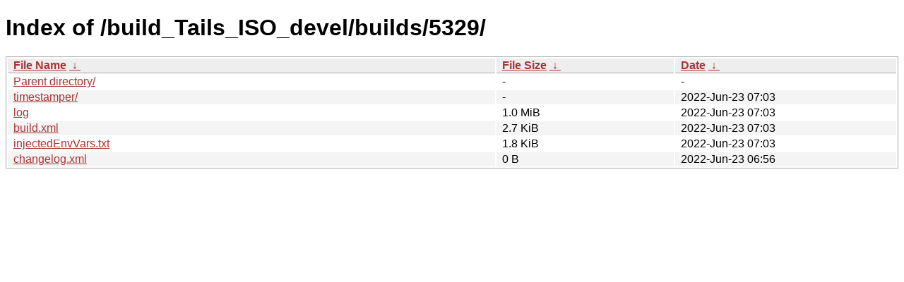

--- FILE ---
content_type: text/html
request_url: https://nightly.tails.boum.org/build_Tails_ISO_devel/builds/5329/?C=S&O=D
body_size: 2015
content:
<!DOCTYPE html><html><head><meta http-equiv="content-type" content="text/html; charset=utf-8"><meta name="viewport" content="width=device-width"><style type="text/css">body,html {background:#fff;font-family:"Bitstream Vera Sans","Lucida Grande","Lucida Sans Unicode",Lucidux,Verdana,Lucida,sans-serif;}tr:nth-child(even) {background:#f4f4f4;}th,td {padding:0.1em 0.5em;}th {text-align:left;font-weight:bold;background:#eee;border-bottom:1px solid #aaa;}#list {border:1px solid #aaa;width:100%;}a {color:#a33;}a:hover {color:#e33;}</style>

<title>Index of /build_Tails_ISO_devel/builds/5329/</title>
</head><body><h1>Index of /build_Tails_ISO_devel/builds/5329/</h1>
<table id="list"><thead><tr><th style="width:55%"><a href="?C=N&amp;O=A">File Name</a>&nbsp;<a href="?C=N&amp;O=D">&nbsp;&darr;&nbsp;</a></th><th style="width:20%"><a href="?C=S&amp;O=A">File Size</a>&nbsp;<a href="?C=S&amp;O=D">&nbsp;&darr;&nbsp;</a></th><th style="width:25%"><a href="?C=M&amp;O=A">Date</a>&nbsp;<a href="?C=M&amp;O=D">&nbsp;&darr;&nbsp;</a></th></tr></thead>
<tbody><tr><td class="link"><a href="../?C=S&amp;O=D">Parent directory/</a></td><td class="size">-</td><td class="date">-</td></tr>
<tr><td class="link"><a href="timestamper/?C=S&amp;O=D" title="timestamper">timestamper/</a></td><td class="size">-</td><td class="date">2022-Jun-23 07:03</td></tr>
<tr><td class="link"><a href="log" title="log">log</a></td><td class="size">1.0 MiB</td><td class="date">2022-Jun-23 07:03</td></tr>
<tr><td class="link"><a href="build.xml" title="build.xml">build.xml</a></td><td class="size">2.7 KiB</td><td class="date">2022-Jun-23 07:03</td></tr>
<tr><td class="link"><a href="injectedEnvVars.txt" title="injectedEnvVars.txt">injectedEnvVars.txt</a></td><td class="size">1.8 KiB</td><td class="date">2022-Jun-23 07:03</td></tr>
<tr><td class="link"><a href="changelog.xml" title="changelog.xml">changelog.xml</a></td><td class="size">0 B</td><td class="date">2022-Jun-23 06:56</td></tr>
</tbody></table></body></html>